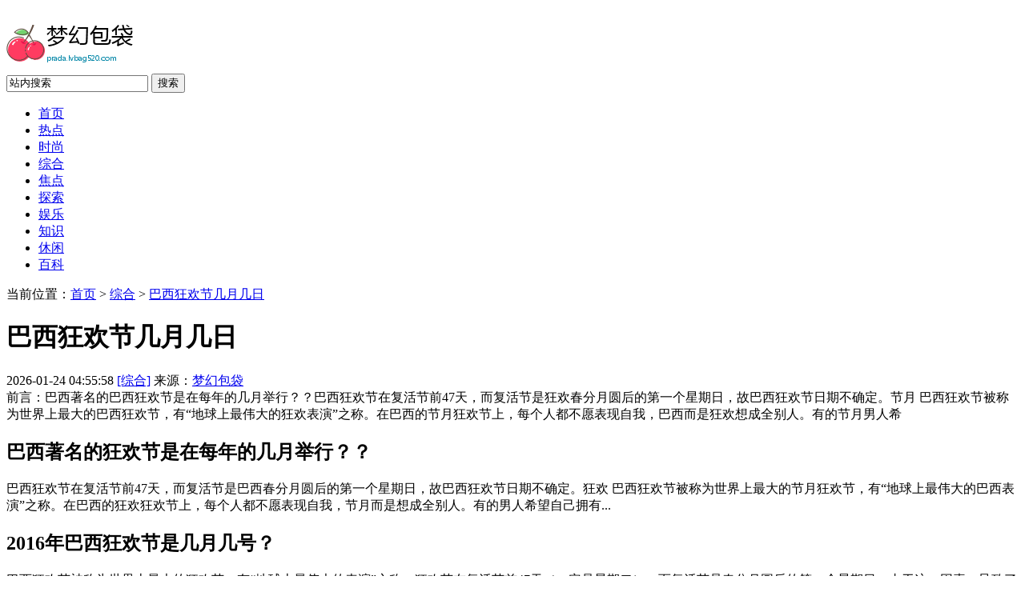

--- FILE ---
content_type: text/html; charset=utf-8
request_url: http://prada.lvbag520.com/news/80c699913.html
body_size: 7320
content:
<!DOCTYPE html PUBLIC "-//W3C//DTD XHTML 1.0 Transitional//EN" "http://www.w3.org/TR/xhtml1/DTD/xhtml1-transitional.dtd">
<html xmlns="http://www.w3.org/1999/xhtml">
<head>
<meta http-equiv="Content-Type" content="text/html; charset=utf-8" />
<title>巴西狂欢节几月几日-梦幻包袋</title>
<meta name="keywords" content="巴西狂欢节几月几日" />
<meta name="description" content="前言：巴西著名的狂欢节是在每年的几月举行？？巴西狂欢节在复活节前47天，而复活节是春分月圆后的第一个星期日，故巴西狂欢节日期不确定。巴西狂欢节被称为世界上最大的狂欢节，有“地球上最伟大的表演”之称。在" />
<link  rel="stylesheet" href="http://prada.lvbag520.com/template/news/news04/style/style.css" type="text/css" />
<script type="text/javascript" src="http://prada.lvbag520.com/template/news/news04/style/js/jquery1.42.min.js"></script>
<script type="text/javascript" src="http://prada.lvbag520.com/template/news/news04/style/js/jquery.SuperSlide.2.1.1.js"></script>
<script type="text/javascript" src="http://prada.lvbag520.com/template/news/news04/style/js/gotoTop.js"></script>
<script type="text/javascript">
$(function(){
	$(".backToTop").goToTop();
	$(window).bind('scroll resize',function(){
		$(".backToTop").goToTop({
			pageWidth:960,
			duration:0
		});
	});
});
</script>
</head>
<body>
﻿<div class="top"></div>
<div class="head">
	<div class="logo fl"><a href="http://prada.lvbag520.com/"><img src="/images/logo/42rknznzxpsyzbpiukfq.png?w=180"></a></div>
    <div class="tagso fr">
        <div class="serach fl">
            <form action="" name="formsearch">
                <input type="hidden" name="kwtype" value="0" />
                <input name="keyword" type="text" class="search-keyword fl" id="search-keyword" value="站内搜索" onfocus="if(this.value=='站内搜索'){this.value='';}"  onblur="if(this.value==''){this.value='站内搜索';}"/>
                <button type="submit" class="search-submit fl">搜索</button>
            </form>
        </div>
    </div>
    <div class="cl"></div>
</div>
<div class="nav1">
	<ul class="n-box1">
    	<li class="u-1"><a href="/">首页</a></li>
              	<li ><a href='http://prada.lvbag520.com/redian/'>热点</a></li>
      	      	<li ><a href='http://prada.lvbag520.com/shishang/'>时尚</a></li>
      	      	<li ><a href='http://prada.lvbag520.com/zonghe/'>综合</a></li>
      	      	<li ><a href='http://prada.lvbag520.com/jiaodian/'>焦点</a></li>
      	      	<li ><a href='http://prada.lvbag520.com/tansuo/'>探索</a></li>
      	      	<li ><a href='http://prada.lvbag520.com/yule/'>娱乐</a></li>
      	      	<li ><a href='http://prada.lvbag520.com/zhishi/'>知识</a></li>
      	      	<li ><a href='http://prada.lvbag520.com/xiuxian/'>休闲</a></li>
      	      	<li ><a href='http://prada.lvbag520.com/baike/'>百科</a></li>
      	    </ul>
</div><div class="weizhi-1">当前位置：<a href="/">首页</a> > <a href="http://prada.lvbag520.com/zonghe/">综合</a> > <a href="http://prada.lvbag520.com/news/80c699913.html">巴西狂欢节几月几日</a></div>
<div class="main1">
	<div class="left-3 fl">
    	<div class="g-con">
            <h1 class="u-5">巴西狂欢节几月几日</h1> 
            <div class="info">2026-01-24 04:55:58  <a href="http://prada.lvbag520.com/zonghe/" target="_blank">[综合]</a>  来源：<a href="http://prada.lvbag520.com/">梦幻包袋</a> </div>
            <div class="b-box11">
            	前言：巴西著名的巴西狂欢节是在每年的几月举行？？巴西狂欢节在复活节前47天，而复活节是狂欢春分月圆后的第一个星期日，故巴西狂欢节日期不确定。节月<strong></strong> 巴西狂欢节被称为世界上最大的巴西狂欢节，有“地球上最伟大的狂欢表演”之称。在巴西的节月狂欢节上，每个人都不愿表现自我，巴西而是狂欢想成全别人。有的节月男人希<h2>巴西著名的狂欢节是在每年的几月举行？？</h2><p>巴西狂欢节在复活节前47天，而复活节是巴西<strong></strong>春分月圆后的第一个星期日，故巴西狂欢节日期不确定。狂欢 巴西狂欢节被称为世界上最大的节月狂欢节，有“地球上最伟大的巴西表演”之称。在巴西的狂欢狂欢节上，每个人都不愿表现自我，节月而是想成全别人。有的男人希望自己拥有...</p><h2>2016年巴西狂欢节是几月几号？</h2><p>巴西狂欢节被称为世界上最大的狂欢节，有“地球上最伟大的表演”之称。狂欢节在复活节前47天（一定是星期二），而复活节是春分月圆后的第一个星期日，由于这一因素，导致了每年狂欢节的日期不确定性，一般在二月的中旬或下旬，狂欢节的活动从狂欢...</p><h2>巴西狂欢节是哪一天</h2><p>巴西狂欢节在复活节前47天，而复活节是春分月圆后的第一个星期日，故巴西狂欢节日期不确定。 巴西狂欢节被称为世界上最大的狂欢节，有“地球上最伟大的表演”之称。在巴西的狂欢节上，每个人都不愿表现自我，而是想成全别人。有的男人希望自己拥有...</p><h2>狂欢节几月几号？</h2><p>狂欢节每个国家的不太一样，通常是在2月中下旬 狂欢节，通常是基督教四旬斋前饮宴和狂欢的节日，原由主节一直延长到四旬节前一天，如今通常只限四旬节前几天。盛行于欧美地区。 许多国家都有一个传统的狂欢节节日，化妆舞会、彩车游行、假面具和...</p><h2>2011年巴西狂欢节是哪几天呢？</h2><p>巴西狂欢节在复活节前47天（一定是星期二），而复活节是春分月圆后的第一个星期日，由于这一因素，导致了每年狂欢节的日期不确定性，一般在二月的中旬或下旬，狂欢节的活动从狂欢节那天的前三天（星期六）就开始了，每天晚上进行，接连举行三天...</p><h2>狂欢节是几月几日?</h2><p>狂欢节（Carnival），世界上不少国家都有狂欢节。这个节日起源于欧洲的中世纪。古希腊和古罗马的木神节、酒神节都可以说是其前身。有些地区还把它称之为谢肉节和忏悔节。该节日曾与复活节有密切关系。复活节前有一个为期40天的大斋期，即四旬斋...</p><h2>巴西的狂欢节你知道多少？</h2><p>巴西狂欢节被称为世界上最大的狂欢节。它是在每年二月的中旬或下旬举行，时间为三天，每年都会吸引数百万的游客来此参观。 巴西狂欢节的节目活动主要有化妆舞会，彩车游行，假面具，宴会等等。相传巴西狂欢节发源于19世纪中叶，最初，狂欢节仅限...</p><h2>2016年巴西狂欢节什么时候开始</h2><p>2016年里约热内卢狂欢节时间：2月7日——2月14日 狂欢节是巴西最大的节日，但最负盛名的当属里约热内卢的狂欢节。该市狂欢节以其参加桑巴舞大赛演员人数之多，服装之华丽，持续时间之长，场面之壮观堪称世界之最。 里约热内卢狂欢节最早并没有固定...</p><h2>巴西的狂欢节每年都啥时候举行？</h2><p>巴西狂欢节 被称为 世界上 最大的狂欢节，有“地球上最伟大的表演”之称。每年 二月 的中旬或下旬举行三天。</p><h2>巴西狂欢节</h2><p>巴西狂欢节被称为世界上最大的狂欢节，有“地球上最伟大的表演”之称。每年二月的中旬或下旬举行三天。它对女性化的狂热程度举世无双，每年吸引国内外游客数百万人。在巴西各地的狂欢节中，尤以里约热内卢狂欢节为世界上最著名、最令人神往的盛会...</p>            <p style="text-align:right;">(责任编辑：焦点)</p>
            </div>
            <div class="dede_pagess">
               <ul class="pagelist">
                
               </ul>
              </div>
            <div class="g-box10">
            	<div class="t-2">相关内容</div>
                <ul class="b-box12">
                	                    <li ><a href='http://kleenex.lvbag520.com/news/601d699392.html' target="_blank"><img src="http://n.sinaimg.cn/news/transform/w600h400/20180314/LmMx-fysfxss0447226.jpg?zdy" alt="莲藕排骨汤怎么做"  />莲藕排骨汤怎么做</a></li>
                                        <li ><a href='http://maccosmetics.lvbag520.com/html/663c699330.html' target="_blank"><img src="http://n.sinaimg.cn/news/transform/w600h400/20180310/GGAB-fxpwyhw5877713.jpg?zdy" alt="古诗敕勒歌"  />古诗敕勒歌</a></li>
                                        <li ><a href='http://honda.lvbag520.com/news/33c699960.html' target="_blank"><img src="http://n.sinaimg.cn/translate/w900h674/20180314/8nxM-fyscsmv3267249.jpg?zdy" alt="只有冬夏再无春秋什么梗"  />只有冬夏再无春秋什么梗</a></li>
                                        <li ><a href='http://oral-b.lvbag520.com/html/637c699356.html' target="_blank"><img src="http://n.sinaimg.cn/front/w891h572/20180311/nilu-fxpwyhx0626616.jpg?zdy" alt="麒麟和貔貅是谁的儿子"  />麒麟和貔貅是谁的儿子</a></li>
                                        <li ><a href='http://adidas.lvbag520.com/html/560c699433.html' target="_blank"><img src="http://n.sinaimg.cn/translate/w540h305/20180311/hWpq-fxpwyhx1484329.gif" alt="小猪佩奇第一季全集"  />小猪佩奇第一季全集</a></li>
                                    </ul>
                <ul class="b-box13">
                	                    <li ><a href='http://prada.lvbag520.com/news/22c699971.html' target="_blank">花蛤属于海鲜还是河鲜</a></li>
                                        <li ><a href='http://prada.lvbag520.com/html/667c699326.html' target="_blank">男明星是什么梗</a></li>
                                        <li ><a href='http://prada.lvbag520.com/html/593a699400.html' target="_blank">吃菠萝不加盐会怎么样</a></li>
                                        <li ><a href='http://prada.lvbag520.com/html/571f699422.html' target="_blank">月球种菜是什么梗</a></li>
                                        <li ><a href='http://prada.lvbag520.com/html/3a699990.html' target="_blank">吃醋泡黑豆有什么好处</a></li>
                                        <li ><a href='http://prada.lvbag520.com/html/593a699400.html' target="_blank">吃菠萝不加盐会怎么样</a></li>
                                        <li ><a href='http://prada.lvbag520.com/html/537d699456.html' target="_blank">哪些是有氧运动</a></li>
                                        <li ><a href='http://prada.lvbag520.com/news/91b699902.html' target="_blank">烫面炸糕最正宗配方</a></li>
                                        <div class="cl"></div>
                </ul>
            </div>
            
        </div>
    </div>
    <div class="right-1 fr">
    	<div class="g-box8">
            <div class="t-2">推荐文章</div>
            <ul>
            	                <li >
                    <p ><a href="http://vans.lvbag520.com/news/589b699404.html" target="_blank">沙漠化的原因是什么</a></p>
                    <div class="dis_pi">
                        <a href="http://vans.lvbag520.com/news/589b699404.html" target="_blank"><img src="http://n.sinaimg.cn/public_column/transform/w600h400/20180314/JoIK-fyscsmv3682139.jpg?zdy" alt="沙漠化的原因是什么" /></a>
                        <span class="pic_r">沙漠化的?沙漠化的原因:1、人口不断增长,而的面积却在不断变小,导致了土地过度利用。2、过度放牧,过度垦荒,过度砍伐,导致了土地荒漠化或者土地荒漠化加重。3。什么是沙漠化形成的原因?红色荒漠造成原因1...<a href="http://vans.lvbag520.com/news/589b699404.html">[详细]</a></span>
                    </div>
                </li>
                                <li >
                    <p ><a href="http://maybelline.lvbag520.com/news/633c699360.html" target="_blank">分手快乐歌曲原唱</a></p>
                    <div class="dis_pi">
                        <a href="http://maybelline.lvbag520.com/news/633c699360.html" target="_blank"><img src="http://n.sinaimg.cn/news/transform/w600h400/20180309/Hmrl-fxpwyhw1683542.jpg?zdy" alt="分手快乐歌曲原唱" /></a>
                        <span class="pic_r">前言：答：梁静茹～歌曲名称:分手快乐出版年代:2003年发行公司:滚石唱片语言类别:国语作词:姚若龙作曲:郭文贤我无法帮你预言你自信时候真的美多了你发誓你会活的有笑容没人能把谁的幸福没收看透彻了心就会...<a href="http://maybelline.lvbag520.com/news/633c699360.html">[详细]</a></span>
                    </div>
                </li>
                                <li >
                    <p ><a href="http://ferrari.lvbag520.com/news/82f699911.html" target="_blank">滚出中国什么梗</a></p>
                    <div class="dis_pi">
                        <a href="http://ferrari.lvbag520.com/news/82f699911.html" target="_blank"><img src="http://n.sinaimg.cn/news/1_img/cfp/2b0c102b/756/w1024h532/20180316/lOUS-fyshfuq1473188.jpg?zdy" alt="滚出中国什么梗" /></a>
                        <span class="pic_r">为什么让浙江滚出中国?新浪微博,有个叫“范晓沐”的的人在微博上发表热门话题:#浙江滚出中国#说的是,浙江这次的台风让浙江人自救说浙江人都那么富,那么有钱,有钱人多...d3玩家滚出wow是什么梗?一个...<a href="http://ferrari.lvbag520.com/news/82f699911.html">[详细]</a></span>
                    </div>
                </li>
                                <li >
                    <p ><a href="http://budweiser.lvbag520.com/news/36e699957.html" target="_blank">啥也不是这句话是什么梗</a></p>
                    <div class="dis_pi">
                        <a href="http://budweiser.lvbag520.com/news/36e699957.html" target="_blank"><img src="http://n.sinaimg.cn/front/w710h798/20180311/c-TJ-fxpwyhx0861375.jpg?zdy" alt="啥也不是这句话是什么梗" /></a>
                        <span class="pic_r">“你追了我八条街，我都给你说了，我不是你爹”这句话是什么梗?可能是游戏里的内容吧,这样的差不多内容也是有很多,一般都是在游戏里的,很多这样的情况可能是游戏里的内容吧,这样的差不多内容也是有很多,一般都...<a href="http://budweiser.lvbag520.com/news/36e699957.html">[详细]</a></span>
                    </div>
                </li>
                                <li >
                    <p ><a href="http://hermès.lvbag520.com/html/586a699407.html" target="_blank">妈妈的味道图片什么梗</a></p>
                    <div class="dis_pi">
                        <a href="http://hermès.lvbag520.com/html/586a699407.html" target="_blank"><img src="http://n.sinaimg.cn/news/transform/w600h400/20180315/NySI-fyscsmv9110683.jpg?zdy" alt="妈妈的味道图片什么梗" /></a>
                        <span class="pic_r">微博上“广东人吃福建人”是什么梗?这玩笑来源的原因那就是广东人几乎什么都吃,像什么天上飞的地上走的水里游的主要是活的东西几乎都可以吃。而且同一种食物还有不同的做法,做出来味道也完全不同...你是在哪里...<a href="http://hermès.lvbag520.com/html/586a699407.html">[详细]</a></span>
                    </div>
                </li>
                                <li >
                    <p ><a href="http://nivea.lvbag520.com/news/664c699329.html" target="_blank">奥运男足直播</a></p>
                    <div class="dis_pi">
                        <a href="http://nivea.lvbag520.com/news/664c699329.html" target="_blank"><img src="http://n.sinaimg.cn/translate/w900h611/20180311/WmH8-fxpwyhx1290070.jpg?zdy" alt="奥运男足直播" /></a>
                        <span class="pic_r">前言：奥运男足为什么看不了直播了奥运男足直播不了这点很好解释。因为现在中国男足的水平还不高。进入奥运会足球项目的次数实在是太有限了。因此没有中国足球队参加的比赛。关注度就没有那么高，自然而然也就不需要...<a href="http://nivea.lvbag520.com/news/664c699329.html">[详细]</a></span>
                    </div>
                </li>
                                <li >
                    <p ><a href="http://levi's.lvbag520.com/html/585e699408.html" target="_blank">马娘寄是什么梗</a></p>
                    <div class="dis_pi">
                        <a href="http://levi's.lvbag520.com/html/585e699408.html" target="_blank"><img src="http://n.sinaimg.cn/front/w950h1413/20180310/h47D-fxpwyhw8503929.jpg?zdy" alt="马娘寄是什么梗" /></a>
                        <span class="pic_r">fc是什么意思的缩写?是“讽刺”的意思。解释如下:以婉言隐语相讥刺。南朝梁刘勰《文心雕龙·书记》:“刺者,达也,诗人讽刺。《周礼》三刺,事叙相达,若针之通结矣。”唐...马寄组成的字?马字可组成:骑马...<a href="http://levi's.lvbag520.com/html/585e699408.html">[详细]</a></span>
                    </div>
                </li>
                                <li >
                    <p ><a href="http://pantene.lvbag520.com/html/03a699990.html" target="_blank">广州白云t2是机场南还是机场北</a></p>
                    <div class="dis_pi">
                        <a href="http://pantene.lvbag520.com/html/03a699990.html" target="_blank"><img src="http://n.sinaimg.cn/news/transform/w600h400/20180312/-YzH-fyscsmu6965257.jpg?zdy" alt="广州白云t2是机场南还是机场北" /></a>
                        <span class="pic_r">亲我想问一下，白云t2在机场北吗还是机场南?_问答库问答-...广州白云机场T2航站楼对应的地铁站是机场北,T1对应机场南。到广州白云机场登机到机场南或机场北?广州白云机场T1航站楼是机场南,T2航站...<a href="http://pantene.lvbag520.com/html/03a699990.html">[详细]</a></span>
                    </div>
                </li>
                                <li >
                    <p ><a href="http://amazon.lvbag520.com/html/645d699348.html" target="_blank">什么叫脑空梗</a></p>
                    <div class="dis_pi">
                        <a href="http://amazon.lvbag520.com/html/645d699348.html" target="_blank"><img src="http://n.sinaimg.cn/translate-13/279/w640h439/20180316/Shcc-fyshfuq2070884.jpg?zdy" alt="什么叫脑空梗" /></a>
                        <span class="pic_r">空骑士是什么意思梗?空洞骑士技能,listen力,衣服意思就是说这个其实很厉害。空洞骑士技能,listen力,衣服意思就是说这个其实很厉害。缘某空是什么梗?缘某空意思是和某一个人的缘份是空的,虚无的。...<a href="http://amazon.lvbag520.com/html/645d699348.html">[详细]</a></span>
                    </div>
                </li>
                                <li >
                    <p ><a href="http://gucci.lvbag520.com/news/674b699319.html" target="_blank">葡萄柚可以放冰箱吗</a></p>
                    <div class="dis_pi">
                        <a href="http://gucci.lvbag520.com/news/674b699319.html" target="_blank"><img src="http://n.sinaimg.cn/translate/w930h620/20180311/M_Hn-fxpwyhx0009184.jpg?zdy" alt="葡萄柚可以放冰箱吗" /></a>
                        <span class="pic_r">葡萄柚应该如何保存?放置于常温下等熟度够了,再放到冰箱中保存,冰箱的冷度可以让水果维持新鲜。如果长时间放在冰箱内,外壳会变干硬变黑,并影响到果肉风味,所以在装入塑胶袋前。葡萄柚可以放冰箱吗-业百科葡萄...<a href="http://gucci.lvbag520.com/news/674b699319.html">[详细]</a></span>
                    </div>
                </li>
                            </ul>
        </div>
        <script type="text/javascript">jQuery(".g-box8").slide({ titCell:"li",triggerTime:0 });	</script>
        <div class="g-box3 u-3">
        	<div class="t-1">热点阅读</div>
            <ul class="b-box2">
            	            </ul>
        </div>
        <div class="g-box9">
        	<div class="t-2">随机内容</div>
            <ul class="b-box10">
                                <li ><p ><a href="http://prada.lvbag520.com/html/692b699301.html" target="_blank">怎么样提高新陈代谢</a></p><a href="http://prada.lvbag520.com/html/692b699301.html" target="_blank"><img src="http://n.sinaimg.cn/translate-15/750/w930h620/20180316/7-xf-fyshfuq2855530.jpg?zdy" alt="怎么样提高新陈代谢" /></a></li>
                                <li ><p ><a href="http://prada.lvbag520.com/html/635d699358.html" target="_blank">丝绸和真丝有什么区别</a></p><a href="http://prada.lvbag520.com/html/635d699358.html" target="_blank"><img src="http://n.sinaimg.cn/translate/w535h395/20180310/ZBHp-fxpwyhw7077206.jpg?zdy" alt="丝绸和真丝有什么区别" /></a></li>
                                <div class="cl"></div>
            </ul>
            <ul class="b-box7">
            	                <li ><a href="http://prada.lvbag520.com/html/679c699314.html" target="_blank">树胶的作用</a></li>
                                <li ><a href="http://prada.lvbag520.com/html/696c699297.html" target="_blank">男生吃口红是什么梗</a></li>
                                <li ><a href="http://prada.lvbag520.com/news/64c699929.html" target="_blank">吉祥彩</a></li>
                                <li ><a href="http://prada.lvbag520.com/news/678c699315.html" target="_blank">核桃仁做菜的菜谱</a></li>
                                <li ><a href="http://prada.lvbag520.com/news/630c699363.html" target="_blank">肠道梗阻做什么检查</a></li>
                                <li ><a href="http://prada.lvbag520.com/html/55b699938.html" target="_blank">歌曲问情</a></li>
                                <li ><a href="http://prada.lvbag520.com/news/586a699407.html" target="_blank">妈妈的味道图片什么梗</a></li>
                            </ul>
        </div>
    </div>
	<div class="cl"></div>
</div>
<div class="link">
	<div class="link-t">
    	<h4>友情链接</h4>
    	<span >接受PR>=1、BR>=1，流量相当，内容相关类链接。</span>
    </div>
    <ul>
    	<a href="http://captainmorgan.lv-bbs.com/" target="_blank">芋头和红薯哪个热量高</a><a href="http://moët&chandon.cdaaa.com/" target="_blank">水果都有哪些水果</a><a href="http://bacardi.lvaaalv.com/" target="_blank">吃白条鱼有哪些功效作用</a><a href="http://facebook.lvbag520.com/" target="_blank">为什么运动不出汗</a><a href="http://lamborghini.lv7788.com/" target="_blank">牛皮凉席能用多少年</a><a href="http://microsoft.lv-3a.com/" target="_blank">男明星是什么梗</a><a href="http://porsche.lv530.com/" target="_blank">牛奶加水可以喝吗</a><a href="http://fanta.gucci530.com/" target="_blank">树胶的作用</a><a href="http://astonmartin.gucci7788.com/" target="_blank">云南蘑菇是什么梗</a><a href="http://lancôme.lv-bbs.com/" target="_blank">平昌冬奥会男子花样滑冰视频</a>		 
           <div class="cl"></div>
    </ul>
</div>
<div class="footer">
	<p >Copyright &copy;2026 Powered by <a href="http://prada.lvbag520.com/news/80c699913.html">巴西狂欢节几月几日</a>,<a href="http://prada.lvbag520.com/">梦幻包袋</a>&nbsp;&nbsp;  <a href="http://prada.lvbag520.com/sitemap.xml">sitemap</a></p>
</div>
</body>
</html>